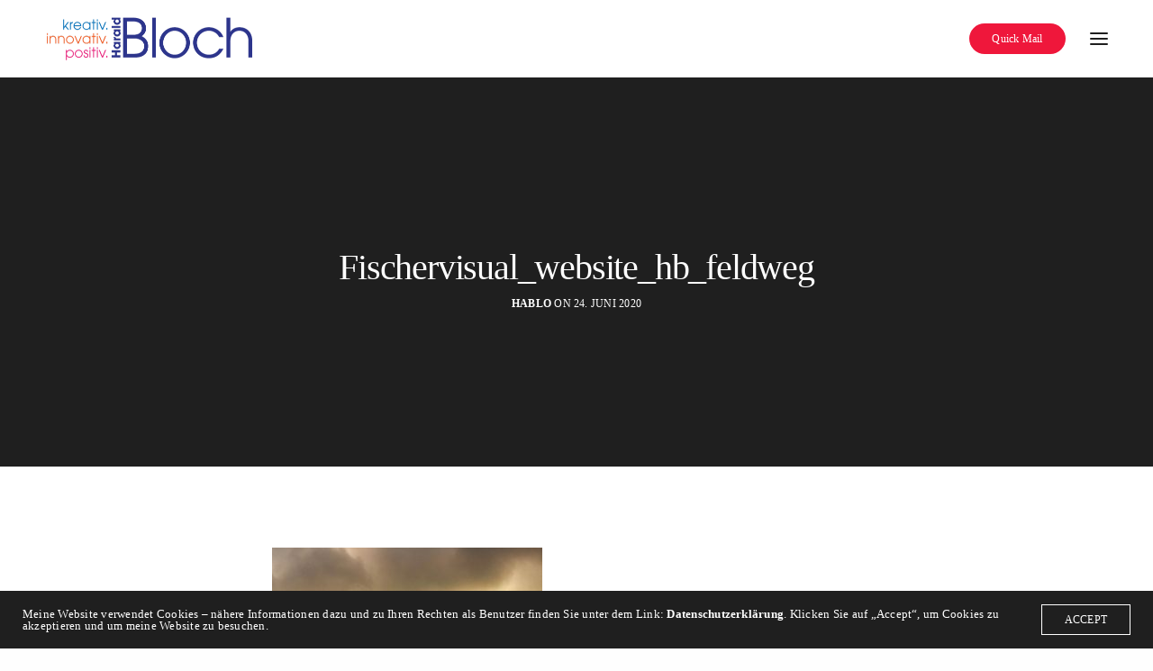

--- FILE ---
content_type: text/html; charset=UTF-8
request_url: https://www.harald-bloch.de/portfolio/nachhaltigkeit-liegt-in-unserer-kultur/fischervisual_website_hb_feldweg/
body_size: 10123
content:
<!doctype html>
<html dir="ltr" lang="de" prefix="og: https://ogp.me/ns#" class=" custom-scrollbar-off">
<head>
	<meta charset="UTF-8" />
	<meta name="viewport" content="width=device-width, initial-scale=1, maximum-scale=1, viewport-fit=cover">
	<link rel="profile" href="http://gmpg.org/xfn/11">
	<link rel="pingback" href="https://www.harald-bloch.de/xmlrpc.php">
	<title>Fischervisual_website_hb_feldweg | Harald Bloch</title>
	<style>img:is([sizes="auto" i], [sizes^="auto," i]) { contain-intrinsic-size: 3000px 1500px }</style>
	
		<!-- All in One SEO 4.8.3.1 - aioseo.com -->
	<meta name="robots" content="max-image-preview:large" />
	<meta name="author" content="hablo"/>
	<link rel="canonical" href="https://www.harald-bloch.de/portfolio/nachhaltigkeit-liegt-in-unserer-kultur/fischervisual_website_hb_feldweg/" />
	<meta name="generator" content="All in One SEO (AIOSEO) 4.8.3.1" />
		<meta property="og:locale" content="de_DE" />
		<meta property="og:site_name" content="Harald Bloch | Kreativ- und Marketing-Macher" />
		<meta property="og:type" content="article" />
		<meta property="og:title" content="Fischervisual_website_hb_feldweg | Harald Bloch" />
		<meta property="og:url" content="https://www.harald-bloch.de/portfolio/nachhaltigkeit-liegt-in-unserer-kultur/fischervisual_website_hb_feldweg/" />
		<meta property="article:published_time" content="2020-06-24T09:22:20+00:00" />
		<meta property="article:modified_time" content="2020-06-24T09:22:20+00:00" />
		<meta name="twitter:card" content="summary" />
		<meta name="twitter:title" content="Fischervisual_website_hb_feldweg | Harald Bloch" />
		<script type="application/ld+json" class="aioseo-schema">
			{"@context":"https:\/\/schema.org","@graph":[{"@type":"BreadcrumbList","@id":"https:\/\/www.harald-bloch.de\/portfolio\/nachhaltigkeit-liegt-in-unserer-kultur\/fischervisual_website_hb_feldweg\/#breadcrumblist","itemListElement":[{"@type":"ListItem","@id":"https:\/\/www.harald-bloch.de#listItem","position":1,"name":"Home","item":"https:\/\/www.harald-bloch.de","nextItem":{"@type":"ListItem","@id":"https:\/\/www.harald-bloch.de\/portfolio\/nachhaltigkeit-liegt-in-unserer-kultur\/fischervisual_website_hb_feldweg\/#listItem","name":"Fischervisual_website_hb_feldweg"}},{"@type":"ListItem","@id":"https:\/\/www.harald-bloch.de\/portfolio\/nachhaltigkeit-liegt-in-unserer-kultur\/fischervisual_website_hb_feldweg\/#listItem","position":2,"name":"Fischervisual_website_hb_feldweg","previousItem":{"@type":"ListItem","@id":"https:\/\/www.harald-bloch.de#listItem","name":"Home"}}]},{"@type":"ItemPage","@id":"https:\/\/www.harald-bloch.de\/portfolio\/nachhaltigkeit-liegt-in-unserer-kultur\/fischervisual_website_hb_feldweg\/#itempage","url":"https:\/\/www.harald-bloch.de\/portfolio\/nachhaltigkeit-liegt-in-unserer-kultur\/fischervisual_website_hb_feldweg\/","name":"Fischervisual_website_hb_feldweg | Harald Bloch","inLanguage":"de-DE","isPartOf":{"@id":"https:\/\/www.harald-bloch.de\/#website"},"breadcrumb":{"@id":"https:\/\/www.harald-bloch.de\/portfolio\/nachhaltigkeit-liegt-in-unserer-kultur\/fischervisual_website_hb_feldweg\/#breadcrumblist"},"author":{"@id":"https:\/\/www.harald-bloch.de\/author\/hablo\/#author"},"creator":{"@id":"https:\/\/www.harald-bloch.de\/author\/hablo\/#author"},"datePublished":"2020-06-24T11:22:20+02:00","dateModified":"2020-06-24T11:22:20+02:00"},{"@type":"Organization","@id":"https:\/\/www.harald-bloch.de\/#organization","name":"Harald Bloch","description":"Kreativ- und Marketing-Macher","url":"https:\/\/www.harald-bloch.de\/","telephone":"+4915158017683","logo":{"@type":"ImageObject","url":"https:\/\/www.harald-bloch.de\/wp-content\/uploads\/2019\/05\/HB-Logo-schwarz-web-e1575377605521.png","@id":"https:\/\/www.harald-bloch.de\/portfolio\/nachhaltigkeit-liegt-in-unserer-kultur\/fischervisual_website_hb_feldweg\/#organizationLogo","width":185,"height":50},"image":{"@id":"https:\/\/www.harald-bloch.de\/portfolio\/nachhaltigkeit-liegt-in-unserer-kultur\/fischervisual_website_hb_feldweg\/#organizationLogo"}},{"@type":"Person","@id":"https:\/\/www.harald-bloch.de\/author\/hablo\/#author","url":"https:\/\/www.harald-bloch.de\/author\/hablo\/","name":"hablo","image":{"@type":"ImageObject","@id":"https:\/\/www.harald-bloch.de\/portfolio\/nachhaltigkeit-liegt-in-unserer-kultur\/fischervisual_website_hb_feldweg\/#authorImage","url":"https:\/\/secure.gravatar.com\/avatar\/ac3a671454522051576fbff691e1e5bdd8083ff62e0a449b23fa13c9c3f0cded?s=96&d=mm&r=g","width":96,"height":96,"caption":"hablo"}},{"@type":"WebSite","@id":"https:\/\/www.harald-bloch.de\/#website","url":"https:\/\/www.harald-bloch.de\/","name":"Harald Bloch","description":"Kreativ- und Marketing-Macher","inLanguage":"de-DE","publisher":{"@id":"https:\/\/www.harald-bloch.de\/#organization"}}]}
		</script>
		<!-- All in One SEO -->

<link rel='dns-prefetch' href='//use.typekit.net' />

<link rel="alternate" type="application/rss+xml" title="Harald Bloch &raquo; Feed" href="https://www.harald-bloch.de/feed/" />
<link rel="alternate" type="application/rss+xml" title="Harald Bloch &raquo; Kommentar-Feed" href="https://www.harald-bloch.de/comments/feed/" />
<script type="text/javascript">
/* <![CDATA[ */
window._wpemojiSettings = {"baseUrl":"https:\/\/s.w.org\/images\/core\/emoji\/16.0.1\/72x72\/","ext":".png","svgUrl":"https:\/\/s.w.org\/images\/core\/emoji\/16.0.1\/svg\/","svgExt":".svg","source":{"concatemoji":"https:\/\/www.harald-bloch.de\/wp-includes\/js\/wp-emoji-release.min.js?ver=6.8.3"}};
/*! This file is auto-generated */
!function(s,n){var o,i,e;function c(e){try{var t={supportTests:e,timestamp:(new Date).valueOf()};sessionStorage.setItem(o,JSON.stringify(t))}catch(e){}}function p(e,t,n){e.clearRect(0,0,e.canvas.width,e.canvas.height),e.fillText(t,0,0);var t=new Uint32Array(e.getImageData(0,0,e.canvas.width,e.canvas.height).data),a=(e.clearRect(0,0,e.canvas.width,e.canvas.height),e.fillText(n,0,0),new Uint32Array(e.getImageData(0,0,e.canvas.width,e.canvas.height).data));return t.every(function(e,t){return e===a[t]})}function u(e,t){e.clearRect(0,0,e.canvas.width,e.canvas.height),e.fillText(t,0,0);for(var n=e.getImageData(16,16,1,1),a=0;a<n.data.length;a++)if(0!==n.data[a])return!1;return!0}function f(e,t,n,a){switch(t){case"flag":return n(e,"\ud83c\udff3\ufe0f\u200d\u26a7\ufe0f","\ud83c\udff3\ufe0f\u200b\u26a7\ufe0f")?!1:!n(e,"\ud83c\udde8\ud83c\uddf6","\ud83c\udde8\u200b\ud83c\uddf6")&&!n(e,"\ud83c\udff4\udb40\udc67\udb40\udc62\udb40\udc65\udb40\udc6e\udb40\udc67\udb40\udc7f","\ud83c\udff4\u200b\udb40\udc67\u200b\udb40\udc62\u200b\udb40\udc65\u200b\udb40\udc6e\u200b\udb40\udc67\u200b\udb40\udc7f");case"emoji":return!a(e,"\ud83e\udedf")}return!1}function g(e,t,n,a){var r="undefined"!=typeof WorkerGlobalScope&&self instanceof WorkerGlobalScope?new OffscreenCanvas(300,150):s.createElement("canvas"),o=r.getContext("2d",{willReadFrequently:!0}),i=(o.textBaseline="top",o.font="600 32px Arial",{});return e.forEach(function(e){i[e]=t(o,e,n,a)}),i}function t(e){var t=s.createElement("script");t.src=e,t.defer=!0,s.head.appendChild(t)}"undefined"!=typeof Promise&&(o="wpEmojiSettingsSupports",i=["flag","emoji"],n.supports={everything:!0,everythingExceptFlag:!0},e=new Promise(function(e){s.addEventListener("DOMContentLoaded",e,{once:!0})}),new Promise(function(t){var n=function(){try{var e=JSON.parse(sessionStorage.getItem(o));if("object"==typeof e&&"number"==typeof e.timestamp&&(new Date).valueOf()<e.timestamp+604800&&"object"==typeof e.supportTests)return e.supportTests}catch(e){}return null}();if(!n){if("undefined"!=typeof Worker&&"undefined"!=typeof OffscreenCanvas&&"undefined"!=typeof URL&&URL.createObjectURL&&"undefined"!=typeof Blob)try{var e="postMessage("+g.toString()+"("+[JSON.stringify(i),f.toString(),p.toString(),u.toString()].join(",")+"));",a=new Blob([e],{type:"text/javascript"}),r=new Worker(URL.createObjectURL(a),{name:"wpTestEmojiSupports"});return void(r.onmessage=function(e){c(n=e.data),r.terminate(),t(n)})}catch(e){}c(n=g(i,f,p,u))}t(n)}).then(function(e){for(var t in e)n.supports[t]=e[t],n.supports.everything=n.supports.everything&&n.supports[t],"flag"!==t&&(n.supports.everythingExceptFlag=n.supports.everythingExceptFlag&&n.supports[t]);n.supports.everythingExceptFlag=n.supports.everythingExceptFlag&&!n.supports.flag,n.DOMReady=!1,n.readyCallback=function(){n.DOMReady=!0}}).then(function(){return e}).then(function(){var e;n.supports.everything||(n.readyCallback(),(e=n.source||{}).concatemoji?t(e.concatemoji):e.wpemoji&&e.twemoji&&(t(e.twemoji),t(e.wpemoji)))}))}((window,document),window._wpemojiSettings);
/* ]]> */
</script>

<style id='wp-emoji-styles-inline-css' type='text/css'>

	img.wp-smiley, img.emoji {
		display: inline !important;
		border: none !important;
		box-shadow: none !important;
		height: 1em !important;
		width: 1em !important;
		margin: 0 0.07em !important;
		vertical-align: -0.1em !important;
		background: none !important;
		padding: 0 !important;
	}
</style>
<link rel='stylesheet' id='wp-block-library-css' href='https://www.harald-bloch.de/wp-includes/css/dist/block-library/style.min.css?ver=6.8.3' media='all' />
<style id='classic-theme-styles-inline-css' type='text/css'>
/*! This file is auto-generated */
.wp-block-button__link{color:#fff;background-color:#32373c;border-radius:9999px;box-shadow:none;text-decoration:none;padding:calc(.667em + 2px) calc(1.333em + 2px);font-size:1.125em}.wp-block-file__button{background:#32373c;color:#fff;text-decoration:none}
</style>
<style id='global-styles-inline-css' type='text/css'>
:root{--wp--preset--aspect-ratio--square: 1;--wp--preset--aspect-ratio--4-3: 4/3;--wp--preset--aspect-ratio--3-4: 3/4;--wp--preset--aspect-ratio--3-2: 3/2;--wp--preset--aspect-ratio--2-3: 2/3;--wp--preset--aspect-ratio--16-9: 16/9;--wp--preset--aspect-ratio--9-16: 9/16;--wp--preset--color--black: #000000;--wp--preset--color--cyan-bluish-gray: #abb8c3;--wp--preset--color--white: #ffffff;--wp--preset--color--pale-pink: #f78da7;--wp--preset--color--vivid-red: #cf2e2e;--wp--preset--color--luminous-vivid-orange: #ff6900;--wp--preset--color--luminous-vivid-amber: #fcb900;--wp--preset--color--light-green-cyan: #7bdcb5;--wp--preset--color--vivid-green-cyan: #00d084;--wp--preset--color--pale-cyan-blue: #8ed1fc;--wp--preset--color--vivid-cyan-blue: #0693e3;--wp--preset--color--vivid-purple: #9b51e0;--wp--preset--color--thb-accent: #ef173b;--wp--preset--gradient--vivid-cyan-blue-to-vivid-purple: linear-gradient(135deg,rgba(6,147,227,1) 0%,rgb(155,81,224) 100%);--wp--preset--gradient--light-green-cyan-to-vivid-green-cyan: linear-gradient(135deg,rgb(122,220,180) 0%,rgb(0,208,130) 100%);--wp--preset--gradient--luminous-vivid-amber-to-luminous-vivid-orange: linear-gradient(135deg,rgba(252,185,0,1) 0%,rgba(255,105,0,1) 100%);--wp--preset--gradient--luminous-vivid-orange-to-vivid-red: linear-gradient(135deg,rgba(255,105,0,1) 0%,rgb(207,46,46) 100%);--wp--preset--gradient--very-light-gray-to-cyan-bluish-gray: linear-gradient(135deg,rgb(238,238,238) 0%,rgb(169,184,195) 100%);--wp--preset--gradient--cool-to-warm-spectrum: linear-gradient(135deg,rgb(74,234,220) 0%,rgb(151,120,209) 20%,rgb(207,42,186) 40%,rgb(238,44,130) 60%,rgb(251,105,98) 80%,rgb(254,248,76) 100%);--wp--preset--gradient--blush-light-purple: linear-gradient(135deg,rgb(255,206,236) 0%,rgb(152,150,240) 100%);--wp--preset--gradient--blush-bordeaux: linear-gradient(135deg,rgb(254,205,165) 0%,rgb(254,45,45) 50%,rgb(107,0,62) 100%);--wp--preset--gradient--luminous-dusk: linear-gradient(135deg,rgb(255,203,112) 0%,rgb(199,81,192) 50%,rgb(65,88,208) 100%);--wp--preset--gradient--pale-ocean: linear-gradient(135deg,rgb(255,245,203) 0%,rgb(182,227,212) 50%,rgb(51,167,181) 100%);--wp--preset--gradient--electric-grass: linear-gradient(135deg,rgb(202,248,128) 0%,rgb(113,206,126) 100%);--wp--preset--gradient--midnight: linear-gradient(135deg,rgb(2,3,129) 0%,rgb(40,116,252) 100%);--wp--preset--font-size--small: 13px;--wp--preset--font-size--medium: 20px;--wp--preset--font-size--large: 36px;--wp--preset--font-size--x-large: 42px;--wp--preset--spacing--20: 0.44rem;--wp--preset--spacing--30: 0.67rem;--wp--preset--spacing--40: 1rem;--wp--preset--spacing--50: 1.5rem;--wp--preset--spacing--60: 2.25rem;--wp--preset--spacing--70: 3.38rem;--wp--preset--spacing--80: 5.06rem;--wp--preset--shadow--natural: 6px 6px 9px rgba(0, 0, 0, 0.2);--wp--preset--shadow--deep: 12px 12px 50px rgba(0, 0, 0, 0.4);--wp--preset--shadow--sharp: 6px 6px 0px rgba(0, 0, 0, 0.2);--wp--preset--shadow--outlined: 6px 6px 0px -3px rgba(255, 255, 255, 1), 6px 6px rgba(0, 0, 0, 1);--wp--preset--shadow--crisp: 6px 6px 0px rgba(0, 0, 0, 1);}:where(.is-layout-flex){gap: 0.5em;}:where(.is-layout-grid){gap: 0.5em;}body .is-layout-flex{display: flex;}.is-layout-flex{flex-wrap: wrap;align-items: center;}.is-layout-flex > :is(*, div){margin: 0;}body .is-layout-grid{display: grid;}.is-layout-grid > :is(*, div){margin: 0;}:where(.wp-block-columns.is-layout-flex){gap: 2em;}:where(.wp-block-columns.is-layout-grid){gap: 2em;}:where(.wp-block-post-template.is-layout-flex){gap: 1.25em;}:where(.wp-block-post-template.is-layout-grid){gap: 1.25em;}.has-black-color{color: var(--wp--preset--color--black) !important;}.has-cyan-bluish-gray-color{color: var(--wp--preset--color--cyan-bluish-gray) !important;}.has-white-color{color: var(--wp--preset--color--white) !important;}.has-pale-pink-color{color: var(--wp--preset--color--pale-pink) !important;}.has-vivid-red-color{color: var(--wp--preset--color--vivid-red) !important;}.has-luminous-vivid-orange-color{color: var(--wp--preset--color--luminous-vivid-orange) !important;}.has-luminous-vivid-amber-color{color: var(--wp--preset--color--luminous-vivid-amber) !important;}.has-light-green-cyan-color{color: var(--wp--preset--color--light-green-cyan) !important;}.has-vivid-green-cyan-color{color: var(--wp--preset--color--vivid-green-cyan) !important;}.has-pale-cyan-blue-color{color: var(--wp--preset--color--pale-cyan-blue) !important;}.has-vivid-cyan-blue-color{color: var(--wp--preset--color--vivid-cyan-blue) !important;}.has-vivid-purple-color{color: var(--wp--preset--color--vivid-purple) !important;}.has-black-background-color{background-color: var(--wp--preset--color--black) !important;}.has-cyan-bluish-gray-background-color{background-color: var(--wp--preset--color--cyan-bluish-gray) !important;}.has-white-background-color{background-color: var(--wp--preset--color--white) !important;}.has-pale-pink-background-color{background-color: var(--wp--preset--color--pale-pink) !important;}.has-vivid-red-background-color{background-color: var(--wp--preset--color--vivid-red) !important;}.has-luminous-vivid-orange-background-color{background-color: var(--wp--preset--color--luminous-vivid-orange) !important;}.has-luminous-vivid-amber-background-color{background-color: var(--wp--preset--color--luminous-vivid-amber) !important;}.has-light-green-cyan-background-color{background-color: var(--wp--preset--color--light-green-cyan) !important;}.has-vivid-green-cyan-background-color{background-color: var(--wp--preset--color--vivid-green-cyan) !important;}.has-pale-cyan-blue-background-color{background-color: var(--wp--preset--color--pale-cyan-blue) !important;}.has-vivid-cyan-blue-background-color{background-color: var(--wp--preset--color--vivid-cyan-blue) !important;}.has-vivid-purple-background-color{background-color: var(--wp--preset--color--vivid-purple) !important;}.has-black-border-color{border-color: var(--wp--preset--color--black) !important;}.has-cyan-bluish-gray-border-color{border-color: var(--wp--preset--color--cyan-bluish-gray) !important;}.has-white-border-color{border-color: var(--wp--preset--color--white) !important;}.has-pale-pink-border-color{border-color: var(--wp--preset--color--pale-pink) !important;}.has-vivid-red-border-color{border-color: var(--wp--preset--color--vivid-red) !important;}.has-luminous-vivid-orange-border-color{border-color: var(--wp--preset--color--luminous-vivid-orange) !important;}.has-luminous-vivid-amber-border-color{border-color: var(--wp--preset--color--luminous-vivid-amber) !important;}.has-light-green-cyan-border-color{border-color: var(--wp--preset--color--light-green-cyan) !important;}.has-vivid-green-cyan-border-color{border-color: var(--wp--preset--color--vivid-green-cyan) !important;}.has-pale-cyan-blue-border-color{border-color: var(--wp--preset--color--pale-cyan-blue) !important;}.has-vivid-cyan-blue-border-color{border-color: var(--wp--preset--color--vivid-cyan-blue) !important;}.has-vivid-purple-border-color{border-color: var(--wp--preset--color--vivid-purple) !important;}.has-vivid-cyan-blue-to-vivid-purple-gradient-background{background: var(--wp--preset--gradient--vivid-cyan-blue-to-vivid-purple) !important;}.has-light-green-cyan-to-vivid-green-cyan-gradient-background{background: var(--wp--preset--gradient--light-green-cyan-to-vivid-green-cyan) !important;}.has-luminous-vivid-amber-to-luminous-vivid-orange-gradient-background{background: var(--wp--preset--gradient--luminous-vivid-amber-to-luminous-vivid-orange) !important;}.has-luminous-vivid-orange-to-vivid-red-gradient-background{background: var(--wp--preset--gradient--luminous-vivid-orange-to-vivid-red) !important;}.has-very-light-gray-to-cyan-bluish-gray-gradient-background{background: var(--wp--preset--gradient--very-light-gray-to-cyan-bluish-gray) !important;}.has-cool-to-warm-spectrum-gradient-background{background: var(--wp--preset--gradient--cool-to-warm-spectrum) !important;}.has-blush-light-purple-gradient-background{background: var(--wp--preset--gradient--blush-light-purple) !important;}.has-blush-bordeaux-gradient-background{background: var(--wp--preset--gradient--blush-bordeaux) !important;}.has-luminous-dusk-gradient-background{background: var(--wp--preset--gradient--luminous-dusk) !important;}.has-pale-ocean-gradient-background{background: var(--wp--preset--gradient--pale-ocean) !important;}.has-electric-grass-gradient-background{background: var(--wp--preset--gradient--electric-grass) !important;}.has-midnight-gradient-background{background: var(--wp--preset--gradient--midnight) !important;}.has-small-font-size{font-size: var(--wp--preset--font-size--small) !important;}.has-medium-font-size{font-size: var(--wp--preset--font-size--medium) !important;}.has-large-font-size{font-size: var(--wp--preset--font-size--large) !important;}.has-x-large-font-size{font-size: var(--wp--preset--font-size--x-large) !important;}
:where(.wp-block-post-template.is-layout-flex){gap: 1.25em;}:where(.wp-block-post-template.is-layout-grid){gap: 1.25em;}
:where(.wp-block-columns.is-layout-flex){gap: 2em;}:where(.wp-block-columns.is-layout-grid){gap: 2em;}
:root :where(.wp-block-pullquote){font-size: 1.5em;line-height: 1.6;}
</style>
<link rel='stylesheet' id='twenty20-css' href='https://www.harald-bloch.de/wp-content/plugins/twenty20/assets/css/twenty20.css?ver=2.0.4' media='all' />
<link rel='stylesheet' id='thb-fa-css' href='https://www.harald-bloch.de/wp-content/themes/werkstatt/assets/css/font-awesome.min.css?ver=4.8.1' media='all' />
<link rel='stylesheet' id='thb-app-css' href='https://www.harald-bloch.de/wp-content/themes/werkstatt/assets/css/app.css?ver=4.8.1' media='all' />
<style id='thb-app-inline-css' type='text/css'>
h1,h2,h3,h4,h5,h6,.post.style9 .post-meta,.primary-font {font-family:Average Sans, 'BlinkMacSystemFont', -apple-system, 'Roboto', 'Lucida Sans';}h1,.h1 {font-weight:300;font-size:40px;}h2 {font-weight:300;}h3 {font-weight:300;}h4 {font-weight:800;}h5 {font-weight:300;}h6 {font-weight:600;}p {font-weight:normal;font-size:20px;}.columns.thb-light-column p {color:#fff;}em {}label {}label {}.thb-mobile-menu a {}.thb-mobile-menu .sub-menu li a {}.thb-full-menu li a,.header.style3 .thb-full-menu>li>a {}.thb-full-menu .sub-menu li a,.header.style3 .thb-full-menu .sub-menu li a {}.thb-full-menu>li>a.social,.header.style3 .thb-full-menu.socials li a.social {}#footer .widget {}#subfooter {}.subfooter .socials a {}body {font-family:Average Sans, 'BlinkMacSystemFont', -apple-system, 'Roboto', 'Lucida Sans';}input[type="submit"],.button,.btn,.btn-text,.btn[class*="thb-"]{}#mobile-menu,.header {}.products .product .thb_title_holder h2 {}.product-detail .product-information h1.product_title {}.product-detail .product-information .woocommerce-product-details__short-description,.product-detail .product-information .woocommerce-product-details__short-description p {}.header .logolink .logoimg {max-height:50px;}.header .logolink .logoimg[src$=".svg"] {height:50px;}@media screen and (max-width:40.0625em) {.header .logolink .logoimg {max-height:30px;}.header .logolink .logoimg[src$=".svg"] {height:30px;}}@media only screen and (min-width:64.063em) {#mobile-menu.style1 {width:35%;}}.header:before,.header.style3 {background-color:rgba(255,255,255,0.51) !important;background-image:none !important;}.page-id-2747 #wrapper div[role="main"] {}.page-404 {background-color: !important;background-image:url(https://www.harald-bloch.de/wp-content/uploads/Hund_Auge_web.jpg) !important;}.thb-mobile-menu .nav-link-mask .nav-link-mask-text,#mobile-menu.light .thb-mobile-menu .nav-link-mask-text {color:#99156f;}
</style>
<link rel='stylesheet' id='thb-style-css' href='https://www.harald-bloch.de/wp-content/themes/werkstatt/style.css?ver=4.8.1' media='all' />
<link rel='stylesheet' id='thb-google-fonts-css' href='//www.harald-bloch.de/wp-content/uploads/omgf/thb-google-fonts/thb-google-fonts.css?ver=1738169148' media='all' />
<link rel='stylesheet' id='tablepress-default-css' href='https://www.harald-bloch.de/wp-content/tablepress-combined.min.css?ver=30' media='all' />
<script type="text/javascript" src="https://www.harald-bloch.de/wp-includes/js/dist/hooks.min.js?ver=4d63a3d491d11ffd8ac6" id="wp-hooks-js"></script>
<script type="text/javascript" id="say-what-js-js-extra">
/* <![CDATA[ */
var say_what_data = {"replacements":[]};
/* ]]> */
</script>
<script type="text/javascript" src="https://www.harald-bloch.de/wp-content/plugins/say-what/assets/build/frontend.js?ver=fd31684c45e4d85aeb4e" id="say-what-js-js"></script>
<script type="text/javascript" src="https://www.harald-bloch.de/wp-includes/js/jquery/jquery.min.js?ver=3.7.1" id="jquery-core-js"></script>
<script type="text/javascript" src="https://www.harald-bloch.de/wp-includes/js/jquery/jquery-migrate.min.js?ver=3.4.1" id="jquery-migrate-js"></script>
<script type="text/javascript" src="https://use.typekit.net/aai5grv.js?ver=4.8.1" id="thb-typekit-js"></script>
<script type="text/javascript" id="thb-typekit-js-after">
/* <![CDATA[ */
try{Typekit.load({ async: true });}catch(e){}
/* ]]> */
</script>
<script></script><link rel="https://api.w.org/" href="https://www.harald-bloch.de/wp-json/" /><link rel="alternate" title="JSON" type="application/json" href="https://www.harald-bloch.de/wp-json/wp/v2/media/2747" /><link rel="EditURI" type="application/rsd+xml" title="RSD" href="https://www.harald-bloch.de/xmlrpc.php?rsd" />
<meta name="generator" content="WordPress 6.8.3" />
<link rel='shortlink' href='https://www.harald-bloch.de/?p=2747' />
<link rel="alternate" title="oEmbed (JSON)" type="application/json+oembed" href="https://www.harald-bloch.de/wp-json/oembed/1.0/embed?url=https%3A%2F%2Fwww.harald-bloch.de%2Fportfolio%2Fnachhaltigkeit-liegt-in-unserer-kultur%2Ffischervisual_website_hb_feldweg%2F" />
<link rel="alternate" title="oEmbed (XML)" type="text/xml+oembed" href="https://www.harald-bloch.de/wp-json/oembed/1.0/embed?url=https%3A%2F%2Fwww.harald-bloch.de%2Fportfolio%2Fnachhaltigkeit-liegt-in-unserer-kultur%2Ffischervisual_website_hb_feldweg%2F&#038;format=xml" />
<meta name="generator" content="Powered by WPBakery Page Builder - drag and drop page builder for WordPress."/>
<style type="text/css">
body.custom-background #wrapper div[role="main"] { background-color: #ffffff; }
</style>
	<link rel="icon" href="https://www.harald-bloch.de/wp-content/uploads/cropped-peace-32x32.jpg" sizes="32x32" />
<link rel="icon" href="https://www.harald-bloch.de/wp-content/uploads/cropped-peace-192x192.jpg" sizes="192x192" />
<link rel="apple-touch-icon" href="https://www.harald-bloch.de/wp-content/uploads/cropped-peace-180x180.jpg" />
<meta name="msapplication-TileImage" content="https://www.harald-bloch.de/wp-content/uploads/cropped-peace-270x270.jpg" />
<noscript><style> .wpb_animate_when_almost_visible { opacity: 1; }</style></noscript></head>
<body class="attachment wp-singular attachment-template-default single single-attachment postid-2747 attachmentid-2747 attachment-jpeg wp-theme-werkstatt midnight_off header-lateral-off thb-snap-rows- thb-dropdown-color-light thb-nav-menu-widget-columns-2 thb-header-fixed-on thb-header-fill-off thb_row_pagination_ lightbox-theme-dark right-click-off row_pagination_position-  disable_header_fill-off disable-row-offset- mm-link-animation-bg-fill footer-shadow-heavy thb-borders-off overflow-off portfolio_title_animation-on product_style1_color-dark thb-single-product-ajax-on wpb-js-composer js-comp-ver-8.2 vc_responsive">
<div id="wrapper" class="thb-page-transition-on">
	<!-- Start Content Click Capture -->
<div class="click-capture"></div>
<!-- End Content Click Capture -->
<!-- Start Mobile Menu -->
<nav id="mobile-menu" class="light style1" data-behaviour="thb-default" data-animation="style1">
	<a href="#" class="thb-close" title="Close"><svg xmlns="http://www.w3.org/2000/svg" viewBox="0 0 64 64" enable-background="new 0 0 64 64"><g fill="none" stroke="#000" stroke-width="2" stroke-miterlimit="10"><path d="m18.947 17.15l26.1 25.903"/><path d="m19.05 43.15l25.902-26.1"/></g></svg></a>
				<div class="menubg-placeholder"></div>
		<div class="custom_scroll" id="menu-scroll">
		<div>
			<div class="mobile-menu-container">
			<div class="mobile-menu-top">
								<ul id="menu-navigation" class="thb-mobile-menu"><li id="menu-item-354" class=" menu-item menu-item-type-post_type menu-item-object-page menu-item-354"><div class="link_container"><div class="link_inner"><a href="https://www.harald-bloch.de/home-vertical-parallax/" data-content="Home" data-menubg="https://www.harald-bloch.de/wp-content/uploads/IMG_2598-1.jpg">Home</a></div></div></li>
<li id="menu-item-621" class=" menu-item menu-item-type-post_type menu-item-object-page menu-item-has-children menu-item-621"><div class="link_container"><div class="link_inner"><a href="https://www.harald-bloch.de/ueber-mich/" data-content="About" data-menubg="https://www.harald-bloch.de/wp-content/uploads/Portraittest-2.jpg">About</a><span class="next"><svg xmlns="http://www.w3.org/2000/svg" version="1.1" class="menu_arrow" x="0" y="0" width="16.7" height="11.3" viewBox="0 0 16.7 11.3" enable-background="new 0 0 16.664 11.289" xml:space="preserve"><polygon fill-rule="evenodd" clip-rule="evenodd" points="16.7 5.6 15.3 4.2 15.2 4.2 11 0 9.6 1.4 12.9 4.7 0 4.7 0 6.7 12.8 6.7 9.6 9.9 11 11.3 15.2 7.1 15.3 7.1 16.7 5.7 16.7 5.6 "/></svg></span></div></div>
<ul class="sub-menu">
<li><div class="link_container"><div class="link_inner"><span class="back"><svg xmlns="http://www.w3.org/2000/svg" version="1.1" class="menu_arrow" x="0" y="0" width="16.7" height="11.3" viewBox="0 0 16.7 11.3" enable-background="new 0 0 16.664 11.289" xml:space="preserve"><polygon fill-rule="evenodd" clip-rule="evenodd" points="0 5.6 1.4 4.2 1.4 4.2 5.7 0 7.1 1.4 3.8 4.7 16.7 4.7 16.7 6.7 3.9 6.7 7.1 9.9 5.7 11.3 1.4 7.1 1.4 7.1 0 5.7 0 5.6 "/></svg></span></div></div></li>	<li id="menu-item-5818" class=" menu-item menu-item-type-post_type menu-item-object-page menu-item-5818"><div class="link_container"><div class="link_inner"><a href="https://www.harald-bloch.de/european-peace-project/" data-content="European Peace Project" data-menubg="https://www.harald-bloch.de/wp-content/uploads/Bildschirmfoto-2025-05-07-um-16.46.59.png">European Peace Project</a></div></div></li>
</ul>
</li>
<li id="menu-item-358" class=" menu-item menu-item-type-post_type menu-item-object-page menu-item-358"><div class="link_container"><div class="link_inner"><a href="https://www.harald-bloch.de/portfolio/" data-content="Portfolio" data-menubg="https://www.harald-bloch.de/wp-content/uploads/Projekte_2.jpg">Portfolio</a></div></div></li>
<li id="menu-item-627" class=" menu-item menu-item-type-post_type menu-item-object-page menu-item-627"><div class="link_container"><div class="link_inner"><a href="https://www.harald-bloch.de/familiennetzwerk/" data-content="Familien-Netzwerk" data-menubg="https://www.harald-bloch.de/wp-content/uploads/blochubloecher1a-e1567626544667.jpg">Familien-Netzwerk</a></div></div></li>
<li id="menu-item-30" class=" menu-item menu-item-type-post_type menu-item-object-page current_page_parent menu-item-30"><div class="link_container"><div class="link_inner"><a href="https://www.harald-bloch.de/blog/" data-content="Blog" data-menubg="https://www.harald-bloch.de/wp-content/uploads/Newsheader-1.jpg">Blog</a></div></div></li>
<li id="menu-item-222" class=" menu-item menu-item-type-post_type menu-item-object-page menu-item-222"><div class="link_container"><div class="link_inner"><a href="https://www.harald-bloch.de/contact-us/" data-content="Kontakt" data-menubg="https://www.harald-bloch.de/wp-content/uploads/menuehome.jpg">Kontakt</a></div></div></li>
</ul>							</div>
							<div class="mobile-menu-bottom">
					<ul id="menu-secondary" class="thb-secondary-menu row small-up-1"><li id="menu-item-35" class="menu-item menu-item-type-custom menu-item-object-custom menu-item-35 column"><a target="_blank" href="https://www.instagram.com/harald_bloch">Instagram</a></li>
<li id="menu-item-32" class="menu-item menu-item-type-custom menu-item-object-custom menu-item-32 column"><a target="_blank" href="https://www.facebook.com/harald.bloch">Facebook</a></li>
<li id="menu-item-631" class="menu-item menu-item-type-post_type menu-item-object-page menu-item-privacy-policy menu-item-631 column"><a href="https://www.harald-bloch.de/datenschutzerklaerung/">Imprint | Datenschutz</a></li>
</ul>										<div class="menu-footer">
						<div>
							<p>&nbsp;</p>
<p>kreativ | innovativ | positiv |</p>						</div>
					</div>
									</div>
					</div>
		</div>
	</div>
	</nav>
<!-- End Mobile Menu -->
	<!-- Start Header -->
<header class="header style1 menu_style1">
	<div class="row align-middle
	expanded	">
		<div class="small-12 columns regular-header">
			<div class="logo-holder">
				<a href="https://www.harald-bloch.de" class="logolink" title="Harald Bloch">
					<img src="https://www.harald-bloch.de/wp-content/uploads/HB-Logo-web_header.png" class="logoimg logo-dark" alt="Harald Bloch"/>
					<img src="https://www.harald-bloch.de/wp-content/uploads/HB-Logo-web_header_weiss.png" class="logoimg logo-light" alt="Harald Bloch"/>
				</a>
			</div>
			<div>
											<a href="mailto:mail@harald-bloch.de" class="button thb-header-button small accent thb-pill-style" target="_self" title="Quick Mail"><span>Quick Mail</span></a>
																		<a class="mobile-toggle style1">
				<div>
			<span></span><span></span><span></span>
		</div>
	</a>
				</div>
		</div>
			</div>
</header>
<!-- End Header -->
	<div role="main">
<div class="blog-container page-padding header-lateral-padding-off">
<article itemscope itemtype="http://schema.org/Article" class="post post-detail style1-detail post-2747 attachment type-attachment status-inherit hentry" role="article">
	<figure class="post-gallery parallax">
		<div class="parallax_bg"></div>
		<header class="post-title entry-header">
			<div class="row align-center">
				<div class="small-12 medium-10 large-7 columns">
					<aside class="post-category">
											</aside>
					<h1 class="entry-title" itemprop="name headline">Fischervisual_website_hb_feldweg</h1>					<aside class="post-meta">
						<a href="https://www.harald-bloch.de/author/hablo/" title="Beiträge von hablo" rel="author">hablo</a> on 24. Juni 2020					</aside>
				</div>
			</div>
		</header>
	</figure>
	<div class="row align-center">
		<div class="small-12 medium-10 large-7 columns">
			<div class="post-content">
				<p class="attachment"><a href='https://www.harald-bloch.de/wp-content/uploads/Fischervisual_website_hb_feldweg.jpg' rel="magnific"><img fetchpriority="high" decoding="async" width="300" height="300" src="[data-uri]" class="attachment-medium size-medium thb-lazyload lazyload" alt="" sizes="(max-width: 300px) 100vw, 300px" data-src="https://www.harald-bloch.de/wp-content/uploads/Fischervisual_website_hb_feldweg-300x300.jpg" data-sizes="auto" data-srcset="https://www.harald-bloch.de/wp-content/uploads/Fischervisual_website_hb_feldweg-300x300.jpg 300w, https://www.harald-bloch.de/wp-content/uploads/Fischervisual_website_hb_feldweg-150x150.jpg 150w" /></a></p>
								</div>
			<footer class="article-tags entry-footer">
	</footer>
				</div>
	</div>
		<aside class="post-bottom-meta hide">
		<strong rel="author" itemprop="author" class="author"><a href="https://www.harald-bloch.de/author/hablo/" title="Beiträge von hablo" rel="author">hablo</a></strong>
		<time class="date published time" datetime="2020-06-24T11:22:20+02:00" itemprop="datePublished" content="2020-06-24T11:22:20+02:00">2020-06-24T11:22:20+02:00</time>
		<meta itemprop="dateModified" class="date updated" content="2020-06-24T11:22:20+02:00">
		<span class="hide" itemprop="publisher" itemscope itemtype="https://schema.org/Organization">
			<meta itemprop="name" content="Harald Bloch">
			<span itemprop="logo" itemscope itemtype="https://schema.org/ImageObject">
				<meta itemprop="url" content="https://www.harald-bloch.de/wp-content/uploads/HB-Logo-web_header.png">
			</span>
			<meta itemprop="url" content="https://www.harald-bloch.de/">
		</span>
				<meta itemscope itemprop="mainEntityOfPage" itemtype="https://schema.org/WebPage" itemid="https://www.harald-bloch.de/portfolio/nachhaltigkeit-liegt-in-unserer-kultur/fischervisual_website_hb_feldweg/">
	</aside>
	</article>
</div>
		</div><!-- End role["main"] -->
	<div class="fixed-footer-container">
		<!-- Start Footer -->
	<footer id="footer" class="footer  dark full-width-footer">
				<div class="row">
										<div class="small-6 medium-4 large-2 columns">
					<div id="media_image-4" class="widget cf widget_media_image"><a href="https://www.harald-bloch.de/ueber-mich/"><img width="234" height="50" src="https://www.harald-bloch.de/wp-content/uploads/HB-Logo-web_header-1-300x64.png" class="image wp-image-5849  attachment-234x50 size-234x50" alt="" style="max-width: 100%; height: auto;" decoding="async" loading="lazy" srcset="https://www.harald-bloch.de/wp-content/uploads/HB-Logo-web_header-1-300x64.png 300w, https://www.harald-bloch.de/wp-content/uploads/HB-Logo-web_header-1-20x4.png 20w" sizes="auto, (max-width: 234px) 100vw, 234px" /></a></div>				</div>
				<div class="small-6 medium-4 large-2 columns">
					<div id="text-3" class="widget cf widget_text">			<div class="textwidget"><p>Dorfstraße 8<br />
19217 Kuhlrade | Carlow</p>
<p>mobil: +49 (0)151-58017683<br />
Email: mail@harald-bloch.de</p>
</div>
		</div>				</div>
				<div class="small-6 medium-4 large-2 columns">
									</div>
				<div class="small-6 medium-4 large-2 columns">
									</div>
				<div class="small-6 medium-4 large-2 columns">
									</div>
				<div class="small-6 medium-4 large-2 columns">
					<div id="text-9" class="widget cf widget_text">			<div class="textwidget"><p>© Harald Bloch</p>
</div>
		</div>				</div>
					</div>
	</footer>
	<!-- End Footer -->
					</div> <!-- End .fixed-footer-container -->
		</div> <!-- End #wrapper -->

		<a href="#" title="Scroll To Top" id="scroll_to_top">
			<svg xmlns="http://www.w3.org/2000/svg" version="1.1" x="0" y="0" width="10" height="17" viewBox="0 0 10 17" enable-background="new 0 0 10 17" xml:space="preserve"><path fill-rule="evenodd" clip-rule="evenodd" d="M9.2 4.2L5.7 0.7C5.5 0.5 5.3 0.4 5 0.4c-0.3 0-0.5 0.1-0.7 0.3L0.8 4.2c-0.4 0.4-0.4 1 0 1.4 0.4 0.4 1 0.4 1.4 0L4 3.8v11.9c0 0.6 0.4 1 1 1 0.6 0 1-0.4 1-1V3.8l1.8 1.8c0.4 0.4 1 0.4 1.4 0S9.6 4.6 9.2 4.2z"/></svg>		</a>
		<script type="speculationrules">
{"prefetch":[{"source":"document","where":{"and":[{"href_matches":"\/*"},{"not":{"href_matches":["\/wp-*.php","\/wp-admin\/*","\/wp-content\/uploads\/*","\/wp-content\/*","\/wp-content\/plugins\/*","\/wp-content\/themes\/werkstatt\/*","\/*\\?(.+)"]}},{"not":{"selector_matches":"a[rel~=\"nofollow\"]"}},{"not":{"selector_matches":".no-prefetch, .no-prefetch a"}}]},"eagerness":"conservative"}]}
</script>
<aside class="thb-cookie-bar">
	<div class="thb-cookie-text">
	<p>Meine Website verwendet Cookies – nähere Informationen dazu und zu Ihren Rechten als Benutzer finden Sie unter dem Link: <a href="https://hablo.harald-bloch.de/datenschutzerklaerung/">Datenschutzerklärung</a>. Klicken Sie auf „Accept“, um Cookies zu akzeptieren und um meine Website zu besuchen.</p>	</div>
	<a class="button white thb-border-style small">ACCEPT</a>
</aside>
	<script type="text/javascript" src="https://www.harald-bloch.de/wp-content/plugins/twenty20/assets/js/jquery.event.move.js?ver=2.0.4" id="twenty20-eventmove-js"></script>
<script type="text/javascript" src="https://www.harald-bloch.de/wp-content/plugins/twenty20/assets/js/jquery.twenty20.js?ver=2.0.4" id="twenty20-js"></script>
<script type="text/javascript" id="twenty20-js-after">
/* <![CDATA[ */
    jQuery(function($) {
      // Re-init any uninitialized containers
      function checkUninitialized() {
        $(".twentytwenty-container:not([data-twenty20-init])").each(function() {
          var $container = $(this);
          if($container.find("img").length === 2) {
            $container.trigger("twenty20-init");
          }
        });
      }
      
      // Check periodically for the first few seconds
      var checkInterval = setInterval(checkUninitialized, 500);
      setTimeout(function() {
        clearInterval(checkInterval);
      }, 5000);
    });
  
/* ]]> */
</script>
<script type="text/javascript" src="https://www.harald-bloch.de/wp-content/themes/werkstatt/assets/js/vendor.min.js?ver=4.8.1" id="thb-vendor-js"></script>
<script type="text/javascript" src="https://www.harald-bloch.de/wp-includes/js/underscore.min.js?ver=1.13.7" id="underscore-js"></script>
<script type="text/javascript" id="thb-app-js-extra">
/* <![CDATA[ */
var themeajax = {"url":"https:\/\/www.harald-bloch.de\/wp-admin\/admin-ajax.php","l10n":{"of":"%curr% of %total%","loading":"Loading ...","lightbox_loading":"Loading...","nomore":"Keine weiteren Posts","nomore_products":"All Products Loaded","loadmore":"LADE MEHR","added":"Added To Cart","added_svg":"<svg xmlns=\"http:\/\/www.w3.org\/2000\/svg\" viewBox=\"0 0 64 64\" enable-background=\"new 0 0 64 64\"><path fill=\"none\" stroke=\"#000\" stroke-width=\"2\" stroke-linejoin=\"bevel\" stroke-miterlimit=\"10\" d=\"m13 33l12 12 24-24\"\/><\/svg>","prev_arrow_key":"Previous (Left arrow key)","next_arrow_key":"Next (Right arrow key)","lightbox_close":"Close (Esc)","adding_to_cart":"Adding to Cart"},"svg":{"prev_arrow":"<svg xmlns=\"http:\/\/www.w3.org\/2000\/svg\" xmlns:xlink=\"http:\/\/www.w3.org\/1999\/xlink\" x=\"0px\" y=\"0px\"\r\n\t width=\"30px\" height=\"18px\" viewBox=\"0 0 30 18\" enable-background=\"new 0 0 30 18\" xml:space=\"preserve\">\r\n<path class=\"handle\" d=\"M2.511,9.007l7.185-7.221c0.407-0.409,0.407-1.071,0-1.48s-1.068-0.409-1.476,0L0.306,8.259\r\n\tc-0.408,0.41-0.408,1.072,0,1.481l7.914,7.952c0.407,0.408,1.068,0.408,1.476,0s0.407-1.07,0-1.479L2.511,9.007z\"\/>\r\n<path class=\"bar\" fill-rule=\"evenodd\" clip-rule=\"evenodd\" d=\"M30,9c0,0.553-0.447,1-1,1H1c-0.551,0-1-0.447-1-1c0-0.552,0.449-1,1-1h28.002\r\n\tC29.554,8,30,8.448,30,9z\"\/>\r\n<\/svg>\r\n"},"settings":{"current_url":"https:\/\/www.harald-bloch.de\/portfolio\/nachhaltigkeit-liegt-in-unserer-kultur\/fischervisual_website_hb_feldweg\/","portfolio_title_animation":"on","page_transition":"on","page_transition_style":"thb-fade","page_transition_in_speed":"1000","page_transition_out_speed":"500","shop_product_listing_pagination":"style1","right_click":"off","mobile_menu_speed":"0.5"},"sounds":{"music_sound":"off","music_sound_toggle_home":"on","music_sound_file":false,"menu_item_hover_sound":"off","menu_item_hover_sound_file":false,"menu_open_sound":"off","menu_open_sound_file":false,"menu_close_sound":"off","menu_close_sound_file":false,"click_sound":"off","click_sound_file":false}};
/* ]]> */
</script>
<script type="text/javascript" src="https://www.harald-bloch.de/wp-content/themes/werkstatt/assets/js/app.min.js?ver=4.8.1" id="thb-app-js"></script>
<script></script>	<aside id="searchpopup" class="light">
		<a href="#" class="thb-search-close"><svg xmlns="http://www.w3.org/2000/svg" viewBox="0 0 64 64" enable-background="new 0 0 64 64"><g fill="none" stroke="#000" stroke-width="2" stroke-miterlimit="10"><path d="m18.947 17.15l26.1 25.903"/><path d="m19.05 43.15l25.902-26.1"/></g></svg></a>
		<!-- Start SearchForm -->
<form method="get" class="searchform" role="search" action="https://www.harald-bloch.de/">
	<fieldset>
		<input name="s" type="text" class="s small-12" placeholder="Type here to search">
		<input type="submit" class="btn accent" value="Search" />
	</fieldset>
</form>
<!-- End SearchForm -->
		<div class="cc"></div>
	</aside>
		</body>
</html>


<!-- Page supported by LiteSpeed Cache 7.7 on 2026-01-19 18:11:36 -->

--- FILE ---
content_type: text/javascript
request_url: https://www.harald-bloch.de/wp-content/plugins/twenty20/assets/js/jquery.twenty20.js?ver=2.0.4
body_size: 605
content:
!function(g){g.fn.twentytwenty=function(m){m=g.extend({default_offset_pct:.5,orientation:"horizontal",before_label:"Before",after_label:"After",no_overlay:!1,move_slider_on_hover:!1,move_with_handle_only:!0,click_to_move:!1},m);return this.each(function(){var e=m.default_offset_pct,s=g(this),r=m.orientation,t="vertical"===r?"down":"left",n="vertical"===r?"up":"right";s.wrap("<div class='twentytwenty-wrapper twentytwenty-"+r+"'></div>"),m.no_overlay||s.append("<div class='twentytwenty-overlay'></div>");var c=s.find("img:first"),d=s.find("img:last");s.append("<div class='twentytwenty-handle'></div>");var l=s.find(".twentytwenty-handle");l.append("<span class='twentytwenty-"+t+"-arrow'></span>"),l.append("<span class='twentytwenty-"+n+"-arrow'></span>"),s.addClass("twentytwenty-container"),c.addClass("twentytwenty-before"),d.addClass("twentytwenty-after");var i=s.find(".twentytwenty-overlay");i.append("<div class='twentytwenty-before-label'></div>"),i.append("<div class='twentytwenty-after-label'></div>");var a=function(t){var e,n,i,a,o=(e=t,n=c.width(),i=c.height(),{w:n+"px",h:i+"px",cw:e*n+"px",ch:e*i+"px"});l.css("vertical"===r?"top":"left","vertical"===r?o.ch:o.cw),a=o,"vertical"===r?(c.css("clip","rect(0,"+a.w+","+a.ch+",0)"),d.css("clip","rect("+a.ch+","+a.w+","+a.h+",0)")):(c.css("clip","rect(0,"+a.cw+","+a.h+",0)"),d.css("clip","rect(0,"+a.w+","+a.h+","+a.cw+")")),s.css("height",a.h)},o=function(t,e){var n,i,a;return n="vertical"===r?(e-v)/p:(t-w)/f,i=0,a=1,Math.max(i,Math.min(a,n))};g(window).on("resize.twentytwenty",function(t){a(e)});var w=0,v=0,f=0,p=0,y=function(t){(t.distX>t.distY&&t.distX<-t.distY||t.distX<t.distY&&t.distX>-t.distY)&&"vertical"!==r?t.preventDefault():(t.distX<t.distY&&t.distX<-t.distY||t.distX>t.distY&&t.distX>-t.distY)&&"vertical"===r&&t.preventDefault(),s.addClass("active"),w=s.offset().left,v=s.offset().top,f=c.width(),p=c.height()},h=function(t){s.hasClass("active")&&(e=o(t.pageX,t.pageY),a(e))},u=function(){s.removeClass("active")},_=m.move_with_handle_only?l:s;_.on("movestart",y),_.on("move",h),_.on("moveend",u),m.move_slider_on_hover&&(s.on("mouseenter",y),s.on("mousemove",h),s.on("mouseleave",u)),l.on("touchmove",function(t){t.preventDefault()}),s.find("img").on("mousedown",function(t){t.preventDefault()}),m.click_to_move&&s.on("click",function(t){w=s.offset().left,v=s.offset().top,f=c.width(),p=c.height(),e=o(t.pageX,t.pageY),a(e)}),g(window).trigger("resize.twentytwenty")})}}(jQuery);